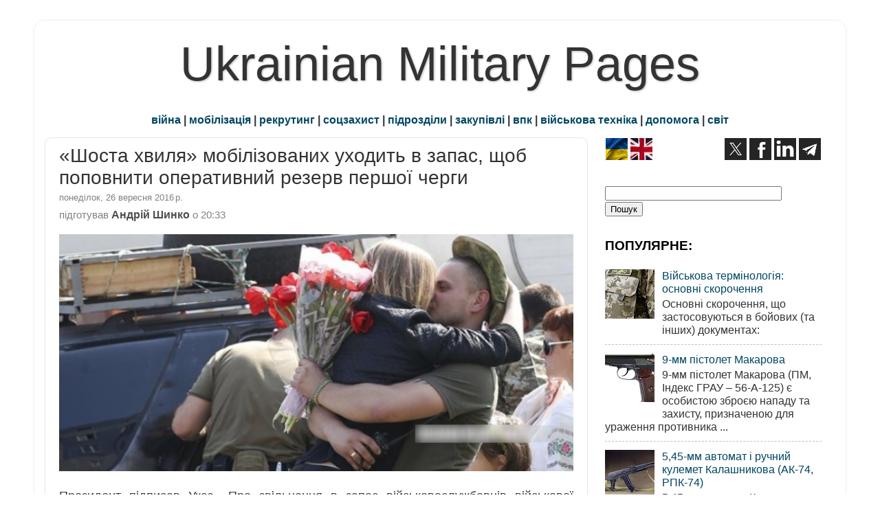

--- FILE ---
content_type: text/html; charset=utf-8
request_url: https://www.google.com/recaptcha/api2/aframe
body_size: 251
content:
<!DOCTYPE HTML><html><head><meta http-equiv="content-type" content="text/html; charset=UTF-8"></head><body><script nonce="_XfZxQIjlxEWC6g8fPhMiQ">/** Anti-fraud and anti-abuse applications only. See google.com/recaptcha */ try{var clients={'sodar':'https://pagead2.googlesyndication.com/pagead/sodar?'};window.addEventListener("message",function(a){try{if(a.source===window.parent){var b=JSON.parse(a.data);var c=clients[b['id']];if(c){var d=document.createElement('img');d.src=c+b['params']+'&rc='+(localStorage.getItem("rc::a")?sessionStorage.getItem("rc::b"):"");window.document.body.appendChild(d);sessionStorage.setItem("rc::e",parseInt(sessionStorage.getItem("rc::e")||0)+1);localStorage.setItem("rc::h",'1768352551261');}}}catch(b){}});window.parent.postMessage("_grecaptcha_ready", "*");}catch(b){}</script></body></html>